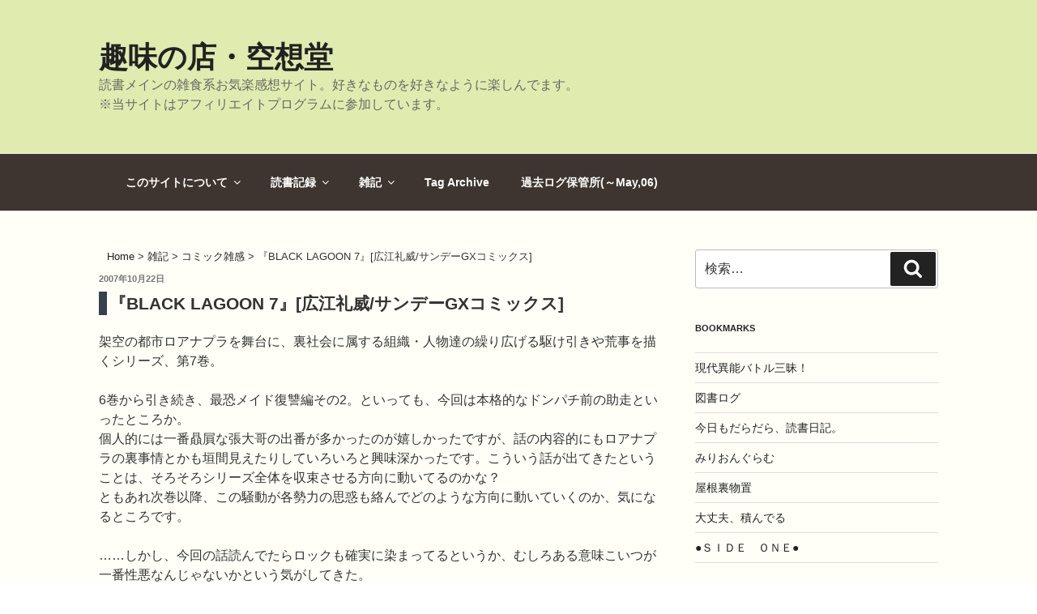

--- FILE ---
content_type: text/css
request_url: https://shujia.jp/wp-content/themes/twentyseventeen-child-book/style.css?ver=20231107
body_size: 464
content:
/*
 Theme Name:	Twenty seventeen Child-book
 Theme URI:
 Description:	Twenty seventeen Child-book Theme
 Author:	haduki aki
 Author URI:
 Template:	twentyseventeen
 Version:	1.0.0
 License:	GNU General Public License v2 or later
 License URI:	http://www.gnu.org/licenses/gpl-2.0.html
 Tags:
 Text Domain:twenty-seventeen-child-book
*/

html {
  font-size: 100%; /* sets the base font to 10px for easier math */
}
 
body {
  font-size: 16px;
  font-size: 1.0rem;  
  /* sets the default sizing to make sure nothing is actually 10px */
}
.entry-header h2 {
	margin: 5px 0px 5px 0px;
	padding-left: 5px;
	border-left: 10px solid #36414d;
	font-size: 20px !important;
	font-size: 1.3rem !important;
}

blockquote {
	width: auto;
	margin: 15px 20px 15px 10px;
	padding: 10px;
	border: 1px solid #666666;
	font-size: 100%;
	line-height: 150%;
}
.isbn {
	border-left: 5px solid #36414d !important;
	border: 1px solid #666666;
	margin: 30px 0px 0px 1.5em;
	padding: 0px 0px 0px 5px;
}
blockquote.isbn {
	border-left: 5px solid #36414d !important;
	margin: 30px 0px 0px 1.5em;
	padding: 0px 0px 0px 5px;
}
#addition {
	padding: 5px 0px 5px 10px;
	margin: 10px;
	font-size: 90%;
	border: 1px dotted #36414d;
}
.st-related-posts {
	margin-left: 30px;
	font-size: 90%;
}

--- FILE ---
content_type: text/css;charset=UTF-8
request_url: https://shujia.jp/?custom-css=0f2c6ea27b
body_size: 892
content:
/* 固定ページ余白 */
.panel-content .wrap {
		padding-bottom: 4.5em;
		padding-top: 1.5em;
	}
.page:not(.home) #content {
    padding-bottom: 3.25em;
    padding-top: 1.5em;
}
.site-content {
		padding: 1.5em 0 0;
	}
@media screen and (min-width: 48em) {
	.wrap {
		max-width: 1100px;/*記事・サイドバー・余白の全幅*/
		padding-left: 2em;/*記事の左余白*/
		padding-right: 2em;/*サイドバーの右余白*/
	}
	.has-sidebar:not(.error404) #primary {
		float: left;
		width: 67%;/*記事幅*/
	}
	.has-sidebar #secondary {
		float: right;
		padding-top: 0;
		width: 29%;/*サイドバー幅*/
	}
	.navigation-top .wrap {
		max-width: 1100px;/*メニューバー幅*/
		padding: 0.75em 3.4166666666667em;
	}
	.site-content {
		padding: 2.5em 0 0;/*メニューバーと記事の間隔*/
	}
}
.blog > article, .archive .site-main > article, .search .site-main > article {
 padding-bottom: 1.0em;
}
/* グローバルナビメニューの背景色 */
.navigation-top,
.navigation-top .sub-menu,
.navigation-top .toggled-on .menu {
	background-color:#3f3530;
}
 
/* グローバルナビメニューの文字色 */
.navigation-top a,
.main-navigation .menu-toggle,
.main-navigation .dropdown-toggle,
.site-header .navigation-top .menu-scroll-down {
	color: #ffffff;
}
/* コンテンツ部分の背景色 */
.site-content {
background-color: #fffff8;
}
/* ヘッダーの背景色 */
.site-header {
	background-color:#e0ebaf;
}
/* フッターの背景色 */
.site-footer {
	background-color:#e0ebaf;
}
.Breadcrumb {
	margin: 6px 0px 10px 10px;
	font-size: 13px;
}
.pagination {
	font-size: 0.8em;
	overflow: hidden;
}
.pagination span, .pagination a {
	display: block;
	float: left;
	width: auto;
	margin-right: 0.5em;
	padding: 0.2em 0.8em;
	background-color: #eee;
	border: 1px solid #bbb;
	-webkit-border-radius: 5px;
	-moz-border-radius: 5px;
	border-radius: 5px;
	color: #333;
	text-decoration: none;
}
.pagination a:hover {
	background-color: #fff;
}
.pagination .current{
	background-color: #fff;
	font-weight: bold;
}
.pagination .pc_page_navi{display: none;}
 
@media screen and (min-width:600px) {
	.pagination .mb_page_navi{ display: none; }
	.pagination .pc_page_navi{ display: block; }
}
.single-featured-image-header {
    display: none !important;
}
.post-thumbnail{
    display: none !important;
}

--- FILE ---
content_type: application/javascript; charset=utf-8;
request_url: https://dalc.valuecommerce.com/app3?p=884716231&_s=https%3A%2F%2Fshujia.jp%2F2007%2F10%2F22_446%2F%3Fdoing_wp_cron%3D1679619546.1526861190795898437500&vf=iVBORw0KGgoAAAANSUhEUgAAAAMAAAADCAYAAABWKLW%2FAAAAMElEQVQYV2NkFGP4nyG3hyHhjD8D44kjzP%2F3s85naD4Yz8CYy9X1f%2Ba5bQyNGgcYABO5DvEP%2BhymAAAAAElFTkSuQmCC
body_size: 574
content:
vc_linkswitch_callback({"t":"6934bcca","r":"aTS8ygAJd-YDh8miCooD7AqKCJR4kA","ub":"aTS8yQALyMQDh8miCooBbQqKBthAhw%3D%3D","vcid":"l7BCPfYutQ0K5GwJluK73yFh4iSYjR8xmAOmGFs1MJMLlkM--ew7qXRE9u3IhlBYS4d0M8WOnnxYCot6ia36_aVJGNbPZckByIZmgqsAw9am-iTrkb-0wg","vcpub":"0.620518","l":3,"p":884716231,"honto.jp":{"a":"2684806","m":"2340879","g":"7e7cbe8fa0","sp":"partnerid%3D02vc01"},"s":2385893,"www.bk1.jp":{"a":"2684806","m":"2340879","g":"7e7cbe8fa0","sp":"partnerid%3D02vc01"},"kinokuniya.co.jp":{"a":"2118836","m":"2195689","g":"89bd2f958a"}})

--- FILE ---
content_type: application/javascript; charset=utf-8;
request_url: https://dalc.valuecommerce.com/app3?p=884716231&_s=https%3A%2F%2Fshujia.jp%2F2007%2F10%2F22_446%2F%3Fdoing_wp_cron%3D1679619546.1526861190795898437500&_b=aTS8ygAJd-YDh8miCooD7AqKCJR4kA&vf=iVBORw0KGgoAAAANSUhEUgAAAAMAAAADCAYAAABWKLW%2FAAAAMElEQVQYV2NkFGP4nyG3hyH5jAsD4%2F19zP9XcM9naD6YwMC4kavrf%2Bg5IYZOjRQGAA%2FSDfIoxI1vAAAAAElFTkSuQmCC
body_size: 437
content:
vc_linkswitch_callback({"t":"6934bccc","r":"aTS8zAADHl0Dh8miCooAHwqKBtS6gQ","ub":"aTS8zAAA374Dh8miCooCsQqKBticjw%3D%3D","vcid":"iQXAco1vJPW3KODzmqHbUssDyUSAZht6iTN2IQdGLdtchFuRbBtJtaPgtcT-Ks-WRffMYNsUEuFVdLtUMzaIqBkIjPdzIucAKzQXeITtKPz73YixRC0gng","vcpub":"0.204381","p":884716231,"honto.jp":{"a":"2684806","m":"2340879","g":"2c042324a0","sp":"partnerid%3D02vc01"},"s":2385893,"www.bk1.jp":{"a":"2684806","m":"2340879","g":"2c042324a0","sp":"partnerid%3D02vc01"},"kinokuniya.co.jp":{"a":"2118836","m":"2195689","g":"aff419368a"},"l":3})

--- FILE ---
content_type: application/javascript; charset=UTF-8
request_url: https://shujia.jp/wp-content/plugins/wp-spamshield/js/jscripts.php
body_size: 642
content:
function wpss_set_ckh(n,v,e,p,d,s){var t=new Date;t.setTime(t.getTime());if(e){e=e*1e3}var u=new Date(t.getTime()+e);document.cookie=n+'='+escape(v)+(e?';expires='+u.toGMTString()+';max-age='+e/1e3+';':'')+(p?';path='+p:'')+(d?';domain='+d:'')+(s?';secure':'')}function wpss_init_ckh(){wpss_set_ckh('fd6585f014046730a0874d4cf6e1672d','67dd32647817cdc974778958505b3f9d','14400','/','shujia.jp','secure');wpss_set_ckh('SJECT2512','CKON2512','3600','/','shujia.jp','secure');}wpss_init_ckh();jQuery(document).ready(function($){var h="form[method='post']";$(h).submit(function(){$('<input>').attr('type','hidden').attr('name','b376be31bc07db9996f5b9646745fc40').attr('value','9f6ccf1003e30de7c2b7b555aff29497').appendTo(h);return true;})});
// Generated in: 0.000281 seconds
